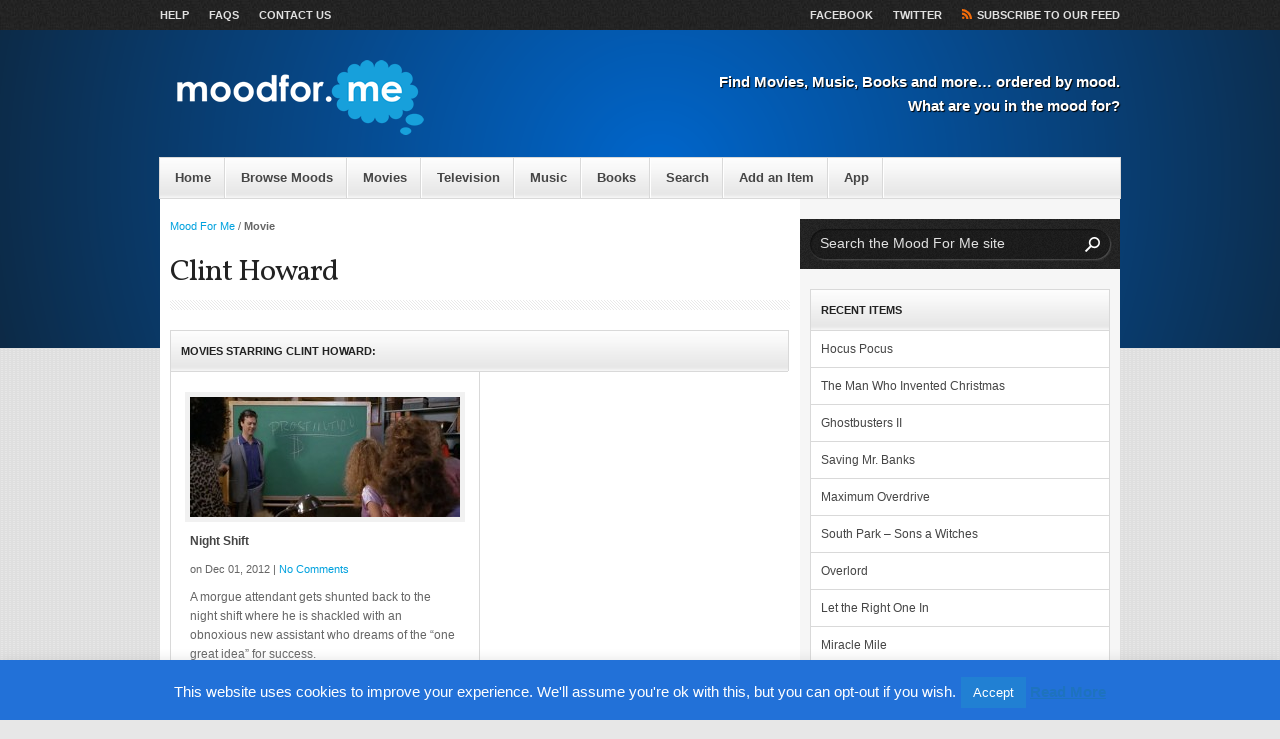

--- FILE ---
content_type: text/html; charset=utf-8
request_url: https://www.google.com/recaptcha/api2/aframe
body_size: 267
content:
<!DOCTYPE HTML><html><head><meta http-equiv="content-type" content="text/html; charset=UTF-8"></head><body><script nonce="PgyHDC4Ziu6Z8xsT8LQPAA">/** Anti-fraud and anti-abuse applications only. See google.com/recaptcha */ try{var clients={'sodar':'https://pagead2.googlesyndication.com/pagead/sodar?'};window.addEventListener("message",function(a){try{if(a.source===window.parent){var b=JSON.parse(a.data);var c=clients[b['id']];if(c){var d=document.createElement('img');d.src=c+b['params']+'&rc='+(localStorage.getItem("rc::a")?sessionStorage.getItem("rc::b"):"");window.document.body.appendChild(d);sessionStorage.setItem("rc::e",parseInt(sessionStorage.getItem("rc::e")||0)+1);localStorage.setItem("rc::h",'1768984030801');}}}catch(b){}});window.parent.postMessage("_grecaptcha_ready", "*");}catch(b){}</script></body></html>